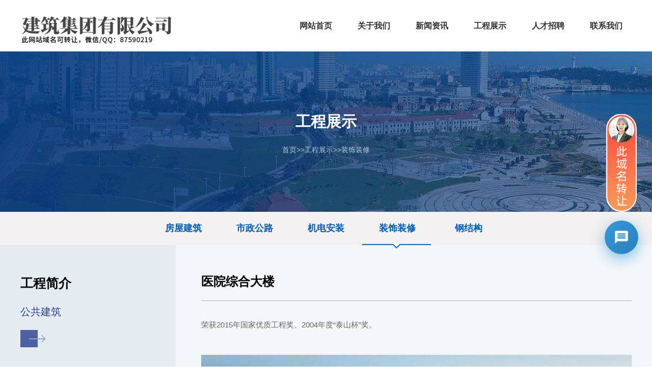

--- FILE ---
content_type: text/html; charset=utf-8
request_url: http://langfang.chibia.com/c4/39.html
body_size: 5279
content:
<!doctype html>
<html class="no-js">
<head>
<meta charset="utf-8">
<meta http-equiv="X-UA-Compatible" content="IE=edge">
<title>医院综合大楼-江西赤壁新型建材有限公司</title>
<meta name="keywords" content="起重设备安装工程,廊坊建筑工程公司,廊坊建筑集团,廊坊市政学校工程,廊坊商用民用住宅,廊坊车间厂房工程,廊坊机电专业,廊坊钢结构专业,廊坊建筑工程">
<meta name="description" content="江西赤壁新型建材有限公司荣获2015年国家优质工程奖、2004年度泰山杯奖。">
<meta name="viewport" content="width=device-width, initial-scale=1" />
<link rel="stylesheet" href="/skin/css/amazeui.min.css">
<link rel="stylesheet" href="/skin/css/app.css">
<link rel="stylesheet" href="/skin/css/index.css">
<link rel="stylesheet" href="/skin/css/layout.css">
<link rel="stylesheet" href="/skin/css/z_tuch.css">
<!--[if (gte IE 9)|!(IE)]><!-->
<script src="/skin/js/jquery.min.js"></script>
<!--<![endif]-->
<script src="/skin/js/amazeui.min.js"></script>
</head>
<body>
<!--[if lte IE 9]>
<p class="browsehappy">你正在使用<strong>过时</strong>的浏览器，Amaze UI 暂不支持。 请 <a
		href="https://browsehappy.com/" target="_blank">升级浏览器</a>
	以获得更好的体验！</p>
<![endif]--> 
<div class="header">
  <div class="box">
    <div class="logo l"> <a href="/"><img src="/static/upload/image/20211219/1639886376382918.png" alt="江西赤壁新型建材有限公司"></a> </div>
    <div class="nav r">
      <div class="mainnav c">
        <ul>
          <li class="c_nav_nav_li1"> <a href="/" style="display: block; height:52px; line-height: 52px">
            <div class="c_nav_nav_li_a c">网站首页</div>
            </a> </li>
          
          <li class="c_nav_nav_li1"> <a href="/about/" style="display: block; height:52px; line-height: 52px">
            <div class="c_nav_nav_li_a c ">关于我们</div>
            </a>
            <div class="c_nav_nav_li_b c">
              <ul>
                
                <li class="c_nav_nav_li2"> <a href="/jianjie/">
                  <div class="c_nav_nav_li2_b c">公司简介<i class="c_nav_nav_li2_b_i">></i></div>
                  </a> </li>
                
                <li class="c_nav_nav_li2"> <a href="/zzjg/">
                  <div class="c_nav_nav_li2_b c">组织架构<i class="c_nav_nav_li2_b_i">></i></div>
                  </a> </li>
                
                <li class="c_nav_nav_li2"> <a href="/qywh/">
                  <div class="c_nav_nav_li2_b c">企业文化<i class="c_nav_nav_li2_b_i">></i></div>
                  </a> </li>
                
                <li class="c_nav_nav_li2"> <a href="/gszz/">
                  <div class="c_nav_nav_li2_b c">公司资质<i class="c_nav_nav_li2_b_i">></i></div>
                  </a> </li>
                
              </ul>
            </div>
          </li>
          
          <li class="c_nav_nav_li1"> <a href="/news/" style="display: block; height:52px; line-height: 52px">
            <div class="c_nav_nav_li_a c ">新闻资讯</div>
            </a>
            <div class="c_nav_nav_li_b c">
              <ul>
                
                <li class="c_nav_nav_li2"> <a href="/hyxw/">
                  <div class="c_nav_nav_li2_b c">行业新闻<i class="c_nav_nav_li2_b_i">></i></div>
                  </a> </li>
                
                <li class="c_nav_nav_li2"> <a href="/gsdt/">
                  <div class="c_nav_nav_li2_b c">公司动态<i class="c_nav_nav_li2_b_i">></i></div>
                  </a> </li>
                
              </ul>
            </div>
          </li>
          
          <li class="c_nav_nav_li1"> <a href="/case/" style="display: block; height:52px; line-height: 52px">
            <div class="c_nav_nav_li_a c ">工程展示</div>
            </a>
            <div class="c_nav_nav_li_b c">
              <ul>
                
                <li class="c_nav_nav_li2"> <a href="/c1/">
                  <div class="c_nav_nav_li2_b c">房屋建筑<i class="c_nav_nav_li2_b_i">></i></div>
                  </a> </li>
                
                <li class="c_nav_nav_li2"> <a href="/c2/">
                  <div class="c_nav_nav_li2_b c">市政公路<i class="c_nav_nav_li2_b_i">></i></div>
                  </a> </li>
                
                <li class="c_nav_nav_li2"> <a href="/c3/">
                  <div class="c_nav_nav_li2_b c">机电安装<i class="c_nav_nav_li2_b_i">></i></div>
                  </a> </li>
                
                <li class="c_nav_nav_li2"> <a href="/c4/">
                  <div class="c_nav_nav_li2_b c">装饰装修<i class="c_nav_nav_li2_b_i">></i></div>
                  </a> </li>
                
                <li class="c_nav_nav_li2"> <a href="/c5/">
                  <div class="c_nav_nav_li2_b c">钢结构<i class="c_nav_nav_li2_b_i">></i></div>
                  </a> </li>
                
              </ul>
            </div>
          </li>
          
          <li class="c_nav_nav_li1"> <a href="/job/" style="display: block; height:52px; line-height: 52px">
            <div class="c_nav_nav_li_a c ">人才招聘</div>
            </a>
            <div class="c_nav_nav_li_b c">
              <ul>
                
              </ul>
            </div>
          </li>
          
          <li class="c_nav_nav_li1"> <a href="/contact/" style="display: block; height:52px; line-height: 52px">
            <div class="c_nav_nav_li_a c ">联系我们</div>
            </a>
            <div class="c_nav_nav_li_b c">
              <ul>
                
              </ul>
            </div>
          </li>
          
        </ul>
      </div>
    </div>
  </div>
</div>
<div id="chbnav_touch" class="c">
  <div class="chbnav_touch_top c">
    <div class="chbnav_touch_top_list c">
      <div class="chbnav_touch_top_list_a chbnav_touch_top_list_c c"></div>
      <div class="chbnav_touch_top_list_a chbnav_touch_top_list_b c"></div>
      <div class="chbnav_touch_top_list_a c"></div>
    </div>
    <a href="/">
    <div class="chbnav_touch_top_logo c"> <img src="/static/upload/image/20211219/1639886376382918.png" alt="江西赤壁新型建材有限公司"> </div>
    </a> </div>
  <div class="chbnav_touch_nav c">
    <div class="chbnav_touch_nav_box c">
      <div class="chbnav_touch_nav_title c">
        <div class="chbnav_touch_navli chbnav_touch_navli1 c"> <a href="/"><span>首页</span></a> <img style="width: 20px;" src="/skin/images/touch_cha.png"> </div>
        
        <div class="chbnav_touch_navli chbnav_touch_navli2 c"> <a href="/about/"><span>关于我们</span></a>
		  
		  <span class="chbnav_touch_navli2_img"><img src="/skin/images/nav_li1jt.png"></span>
          <div class="chbnav_touch_erji c">  <a href="/jianjie/">公司简介</a>  <a href="/zzjg/">组织架构</a>  <a href="/qywh/">企业文化</a>  <a href="/gszz/">公司资质</a>  </div>
		  
        </div>
        
        <div class="chbnav_touch_navli chbnav_touch_navli2 c"> <a href="/news/"><span>新闻资讯</span></a>
		  
		  <span class="chbnav_touch_navli2_img"><img src="/skin/images/nav_li1jt.png"></span>
          <div class="chbnav_touch_erji c">  <a href="/hyxw/">行业新闻</a>  <a href="/gsdt/">公司动态</a>  </div>
		  
        </div>
        
        <div class="chbnav_touch_navli chbnav_touch_navli2 c"> <a href="/case/"><span>工程展示</span></a>
		  
		  <span class="chbnav_touch_navli2_img"><img src="/skin/images/nav_li1jt.png"></span>
          <div class="chbnav_touch_erji c">  <a href="/c1/">房屋建筑</a>  <a href="/c2/">市政公路</a>  <a href="/c3/">机电安装</a>  <a href="/c4/">装饰装修</a>  <a href="/c5/">钢结构</a>  </div>
		  
        </div>
        
        <div class="chbnav_touch_navli chbnav_touch_navli2 c"> <a href="/job/"><span>人才招聘</span></a>
		  
        </div>
        
        <div class="chbnav_touch_navli chbnav_touch_navli2 c"> <a href="/contact/"><span>联系我们</span></a>
		  
        </div>
        
	  </div>
    </div>
  </div>
</div>
<script>
    $(function () {
        $('.chbnav_touch_top_list').click(function () {
            $('.chbnav_touch_nav_box').addClass('chbnav_select');
            $('body').css('position','fixed');
        });
        $('.chbnav_touch_navli1 img').click(function () {
            $('.chbnav_touch_nav_box').removeClass('chbnav_select');
            $('body').css('position','relative');
        });

        $(".chbnav_touch_navli").click(function () {

            $(".chbnav_touch_erji").slideUp();

            if($(".chbnav_touch_erji",this).css("display")=="block"){

            }else{
                $(".chbnav_touch_erji",this).slideDown();
            }
        });
    })
</script> 

<style type="text/css">
    .nav-box{
        position: relative;
    }
    .nav-box .nav-line {
        background: url("/skin/images/cj30.png") no-repeat;
        bottom: -73px;
        left: 0;
        z-index: 9;
        position: absolute;
        width: 137px;
        height: 10px;
    }
</style>

<div class="z_ny_banner wps-show " style="background: url(/static/upload/image/20211218/1639835919568284.jpg) no-repeat center; ">
  <div class="z_ny_banner_bg c">
    <div class="lmmc">工程展示</div>
    <div class="mbxdh"><a href="/">首页</a>>><a href="/case/">工程展示</a>>><a href="/c4/">装饰装修</a></div>
  </div>
</div>
<div class="z_ny_banner wps-no">
<img src="/static/upload/image/20211218/1639835916815082.jpg" width="100%">
</div>

<div class="z_ejdh">
  <div class="box">
    <div class="z_ejdh_main">
      <div class="nav-box">
        <ul>
          
          <li ><a href="/c1/">房屋建筑</a></li>
          
          <li ><a href="/c2/">市政公路</a></li>
          
          <li ><a href="/c3/">机电安装</a></li>
          
          <li class="cur"><a href="/c4/">装饰装修</a></li>
          
          <li ><a href="/c5/">钢结构</a></li>
          
        </ul>
        <div class="nav-line"></div>
      </div>
    </div>
  </div>
</div>
<script type="text/javascript">

    (function ($) {
        $(function () {
            nav();
        });

        function nav() {
            var $liCur = $(".nav-box ul li.cur"),
                curP = $liCur.position().left,
                curW = $liCur.outerWidth(true),
                $slider = $(".nav-line"),
                $targetEle = $(".nav-box ul li a"),
                $navBox = $(".nav-box");
            $slider.stop(true, true).animate({
                "left":curP,
                "width":curW
            });
            $targetEle.mouseenter(function () {
                var $_parent = $(this).parent(),
                    _width = $_parent.outerWidth(true),
                    posL = $_parent.position().left;
                $slider.stop(true, true).animate({
                    "left":posL,
                    "width":_width
                }, "fast");
            });
            $navBox.mouseleave(function (cur, wid) {
                cur = curP;
                wid = curW;
                $slider.stop(true, true).animate({
                    "left":cur,
                    "width":wid
                }, "fast");
            });
        };

    })(jQuery);

</script>
<style>
    .am-slider-default .am-control-nav{
        display:none;
    }
    .am-slider-default .am-direction-nav a{
        width: 46px;
        height: 95px;
        top: 44%;
    }
    .am-slider-default .am-direction-nav a:before{
        display: none;
    }
    .am-slider-default .am-direction-nav .am-prev{
        background: url("/skin/images/leftqh.png") no-repeat center;
    }
    .am-slider-default .am-direction-nav .am-next{
        background: url("/skin/images/rightqh.png") no-repeat center;
    }
</style>
<div class="z_xq_cont">
  <div class="z_xq_cont_top">
    <div class="box">
      <div class="z_xq_cont_top_l l">
        <div class="z_xq_cont_top_lt">工程简介</div>
        <div class="z_xq_cont_top_ls">公共建筑</div>
        <div class="z_xq_cont_top_lc"><img src="/skin/images/xqjt.png"/></div>
        <div class="z_xq_cont_top_lx">
          <div class="jzmssj">89349 <span class="dwi">㎡</span></div>
          <div class="jzmsms">工程建筑面积</div>
        </div>
        <div class="z_xq_cont_top_lx">
          <div class="jzmssj">100.50 <span class="dwi">M</span></div>
          <div class="jzmsms">建筑高度</div>
        </div>
      </div>
      <div class="z_xq_cont_top_r l">
        <div class="z_xq_cont_top_rbt">医院综合大楼</div>
        <div class="z_xq_cont_top_rms" id="maximg">荣获2015年国家优质工程奖、2004年度&ldquo;泰山杯&rdquo;奖。</div>
        <div class="z_xq_cont_top_rqh">
          <div class="am-slider am-slider-default" data-am-flexslider id="demo-slider-0">
            <ul class="am-slides">
              
              <li><img src="/uploads/allimg/200703/1-200F3111S3.jpg"/></li>
              
              <li><img src="/uploads/allimg/200703/1-200F3111R9.jpg"/></li>
              
            </ul>
          </div>
        </div>
      </div>
    </div>
  </div>
  <div class="z_xq_cont_bottom">
    <div class="z_xq_cont_l l"></div>
    <div class="z_xq_cont_r l"></div>
  </div>
</div>
<div class="footer c">
  <div class="footer_top">
    <div class="box">
      <div class="dbdh l">
        <ul>
          
          <li> <a href="/about/">关于我们</a>
            <ul>
              
              <li><a href="/jianjie/">公司简介</a></li>
              
              <li><a href="/zzjg/">组织架构</a></li>
              
              <li><a href="/qywh/">企业文化</a></li>
              
              <li><a href="/gszz/">公司资质</a></li>
              
            </ul>
          </li>
          
          <li> <a href="/news/">新闻资讯</a>
            <ul>
              
              <li><a href="/hyxw/">行业新闻</a></li>
              
              <li><a href="/gsdt/">公司动态</a></li>
              
            </ul>
          </li>
          
          <li> <a href="/case/">工程展示</a>
            <ul>
              
              <li><a href="/c1/">房屋建筑</a></li>
              
              <li><a href="/c2/">市政公路</a></li>
              
              <li><a href="/c3/">机电安装</a></li>
              
              <li><a href="/c4/">装饰装修</a></li>
              
              <li><a href="/c5/">钢结构</a></li>
              
            </ul>
          </li>
          
          <li> <a href="/job/">人才招聘</a>
            <ul>
              
            </ul>
          </li>
          
          <li> <a href="/contact/">联系我们</a>
            <ul>
              
            </ul>
          </li>
          
        </ul>
      </div>
      <div class="rcewm r">
        <div class="ntcb l"> 添加微信好友<br />
           <img src="/static/upload/image/20211219/1639885997791135.png"/></div>
        <div class="ntcb l"> 移动端二维码<br />
         <img src="/core/qrcode.php?string=http%3A%2F%2Flangfang.chibia.com" class="qrcode" alt="二维码">  </div>
      </div>
    </div>
  </div>
  <div class="footer_bottom">
    <div class="box">
      <div class="footer_bottom_l l">Copyright &copy; 2025 江西赤壁新型建材有限公司&nbsp;&nbsp;<a href="https://beian.miit.gov.cn/" target="_blank" rel="nofollow"></a>&nbsp;&nbsp;<a href="/city.html">分公司</a>&nbsp;&nbsp;<a href="/sitemap.txt" target="_blank">TXT地图</a>&nbsp;&nbsp; <a href="/sitemap.xml" target="_blank">XML地图</a> <br>本站为域名停放页面，全部内容为网页演示效果，无任何实际意义！如果侵犯了您的版权，请联系我们将及时更正和删除！87590219@qq.com<p class="link">友情链接：<a target="_blank" href="http://www.pklc.cn" title="PKLC">PKLC</a>|<a target="_blank" href="http://www.fanzhuo.com.cn" title="泛卓网络">泛卓网络</a>|<a target="_blank" href="http://www.argroup.com.cn" title="AR-Group">AR-Group</a>|<a target="_blank" href="http://www.daoma.com.cn" title="道玛智能">道玛智能</a>|<a target="_blank" href="http://www.aelaw.cn" title="AELaw">AELaw</a>|<a target="_blank" href="http://www.zixian.com.cn" title="子贤建材销售">子贤建材销售</a>|<a target="_blank" href="http://www.geoforce.cn" title="Geoforce">Geoforce</a>|<a target="_blank" href="http://www.uggroup.cn" title="UGGroup">UGGroup</a>|<a target="_blank" href="http://www.fontsign.com" title="FontSign">FontSign</a>|<a target="_blank" href="http://www.showworld.cn" title="秀我空间">秀我空间</a>|<a target="_blank" href="http://www.gaoyouya.com.cn" title="高邮鸭">高邮鸭</a>|<a target="_blank" href="http://www.qipr.cn" title="起源知识产权">起源知识产权</a>|<a target="_blank" href="http://www.360top.cn" title="360TOP">360TOP</a>|<a target="_blank" href="http://www.zenidea.cn" title="zenIDEA">zenIDEA</a>|<a target="_blank" href="http://www.cvgi.cn" title="CVGI">CVGI</a>|<a target="_blank" href="http://www.sanyigroup.cn" title="叁益集团">叁益集团</a>|<a target="_blank" href="http://www.mcworld.cn" title="MCWorld">MCWorld</a>|<a target="_blank" href="http://www.shuguyun.com" title="数谷云">数谷云</a>|<a target="_blank" href="http://www.melv.cn" title="MELV">MELV</a>|<a target="_blank" href="http://www.permission.com.cn" title="SSL证书服务">SSL证书服务</a>|<a target="_blank" href="http://www.tigerbang.cn" title="网站升级中">网站升级中</a>|<a target="_blank" href="http://www.1sgroup.com" title="1sgroup">1sgroup</a>|<a target="_blank" href="http://www.tianjie.com.cn" title="天街设计">天街设计</a>|<a target="_blank" href="http://www.biyoude.com" title="必优德商标网">必优德商标网</a>|<a target="_blank" href="http://www.laper.cn" title="LAPER">LAPER</a>|<a target="_blank" href="http://www.waixingmao.com" title="外星猫">外星猫</a>|<a target="_blank" href="http://www.bolindia.com" title="零点化工">零点化工</a>|<a target="_blank" href="http://www.hanshows.cn" title="Hanshows">Hanshows</a>|<a target="_blank" href="http://www.gannanhong.com" title="赣南红">赣南红</a>|<a target="_blank" href="http://www.ganran.cn" title="赣然">赣然</a>|<a target="_blank" href="http://www.qdtop.cn" title="拓普信息科技">拓普信息科技</a>|<a target="_blank" href="http://www.zhanliang.com.cn" title="展亮建设">展亮建设</a>|<a target="_blank" href="http://www.kanyi.com.cn" title="看艺花卉网">看艺花卉网</a>|<a target="_blank" href="http://www.luanshisanguo.cn" title="乱世三国">乱世三国</a>|<a target="_blank" href="http://www.bangchun.cn" title="邦春农业">邦春农业</a> </p></div>
    </div>
  </div>
</div>
<!-- 右侧悬浮客服组件 --> <div class="floating-cs-container"> <div class="floating-cs-avatar"> <a href="http://www.gouzhuo.com.cn/kefu.html" target="_blank"><img src="https://cdn24.gouzhuo.com/01/cs-avatar-orange.png" alt="在线沟通"></a> </div> <div class="floating-cs-button"> <svg viewBox="0 0 24 24"> <path d="M20 2H4c-1.1 0-1.99.9-1.99 2L2 22l4-4h14c1.1 0 2-.9 2-2V4c0-1.1-.9-2-2-2zm-2 12H6v-2h12v2zm0-3H6V9h12v2zm0-3H6V6h12v2z"></path> </svg> </div> <div class="floating-cs-box"> <div class="cs-title">此域名可出售</div> <p class="cs-message">This domain is for sale. Contact us directly.</p> <p><img src="https://cdn24.gouzhuo.com/01/1634640797764460.png" alt="微信客服"></p> <a href="https://work.weixin.qq.com/kfid/kfc07cd0ace291cee62" target="_blank" class="cs-link"> <span>微信/QQ：87590219</span> </a> <a href="http://www.gouzhuo.com.cn/kefu.html" target="_blank" class="cs-link"> <span>电话：+86.18170470219</span> </a> <a href="mailto:87590219@qq.com" target="_blank" class="cs-link"> <span>邮箱：87590219@qq.com</span> </a> </div> </div> <link rel="stylesheet" href="https://cdn24.gouzhuo.com/01/floating.css">
</body>
</html>


--- FILE ---
content_type: text/css
request_url: http://langfang.chibia.com/skin/css/app.css
body_size: 387
content:
* {
	margin: 0;
	padding: 0;
	list-style: none;
	text-decoration: none;
}
.clearfix, .c {
	zoom: 1;
	clear: both;
}
.clearfix:after, .clearfix:before, .c:after, .c:before {
	display: table;
	content: "";
}
.clearfix:after, .c:after {
	clear: both;
}
/* Write your styles */
.l {
	float: left;
}
.r {
	float: right;
}
.box {
	width: 1200px;
	margin: 0 auto;
}


--- FILE ---
content_type: text/css
request_url: http://langfang.chibia.com/skin/css/layout.css
body_size: 6847
content:

.header {
	height: 101px;
	width: 100%;
	background: #fff;
}
.nav {
	height: 100px;
}
.nav .xgjtop {
	height: 48px;
	line-height: 48px;
	width: 158px;
	float: right;
}
.nav .xgjtop span {
	color: #656565;
	font-size: 14px;
	padding-left: 10px;
}
.nav .xgjtop a {
	padding-left: 10px;
}
.nav .mainnav {
	position: relative;
	height: 52px;
	margin-top:25px;
}
.z_ny_banner {
	width: 100%;
	height: 315px;
	overflow: hidden;
}
.z_ny_banner .lmmc {
	text-align: center;
	color: #fff;
	font-size: 30px;
	font-weight: bold;
	margin-top: 114px;
}
.z_ny_banner .mbxdh {
	font-size: 14px;
	color: #fff;
	text-align: center;
	opacity: .7;
	margin-top: 20px;
}
.z_ny_banner .mbxdh a {
	color: #fff;
}
.z_ejdh {
	height: 65px;
	background: #F3F1F1;
	width: 100%;
	text-align: center;
}
.z_ejdh_main {
	position: relative;
	display: inline-block;
}
.z_ejdh .z_ejdh_main ul li {
	float: left;
}
.z_ejdh .z_ejdh_main ul li a {
	display: block;
	height: 65px;
	width: 140px;
	text-align: center;
	line-height: 65px;
	font-size: 18px;
	color: #005eb8;
	font-weight: bold;
}
.z_cplist ul li {
	width: 383px;
	height: 306px;
	border-bottom: 1px solid #D9D9D9;
	margin-right: 25px;
	margin-bottom: 32px;
	float: left;
}
.z_cplist ul li a .cptp {
	width: 385px;
	height: 235px;
	overflow: hidden;
	display: block;
}
.z_cplist ul li a .cptp img {
	width: 100%;
	transform: scale(1);
	-webkit-transform: scale(1);
	-o-transform: scale(1);
	-moz-transform: scale(1);
	transition: all .3s;
	-moz-transition: all .3s;
	-webkit-transition: all .3s;
	-o-transition: all .3s;
}
.z_cplist ul li a:hover .cptp img {
	transform: scale(1.1);
	-webkit-transform: scale(1.1);
	-o-transform: scale(1.1);
	-moz-transform: scale(1.1);
}
.z_cplist ul li a:hover .cpbt {
	padding: 0 10px;
	color: #005eb8;
}
.z_cplist ul li a .cpbt {
	display: block;
	height: 71px;
	line-height: 71px;
	transition: all .3s;
	-moz-transition: all .3s;
	-webkit-transition: all .3s;
	-o-transition: all .3s;
}
.z_cplist ul li a .cpbt b {
	font-size: 16px;
	color: #000;
	transition: all .3s;
	-moz-transition: all .3s;
	-webkit-transition: all .3s;
	-o-transition: all .3s;
}
.z_cplist ul li a .cpbt i {
	font-size: 16px;
	color: #000;
	font-family: 宋体;
	font-style: normal;
	transition: all .3s;
	-moz-transition: all .3s;
	-webkit-transition: all .3s;
	-o-transition: all .3s;
}
.z_cplist ul li a:hover .cpbt b {
	color: #005eb8;
}
.z_cplist ul li a:hover .cpbt i {
	color: #005eb8;
}
.z_ny_cont {
	padding: 60px 0;
}
.footer_top {
	height: 253px;
	width: 100%;
	background: #f8f8f8;
}
.footer_top .dbdh {
	width: 730px;
	height: 253px;
	padding-top: 55px;
}
.footer_top .dbdh ul li {
	float: left;
	margin-right: 90px;
}
.footer_top .dbdh ul li a {
	font-size: 14px;
	color: #333333;
	font-weight: bold;
}
.footer_top .dbdh ul li ul li {
	float: none;
	margin-right: 0;
	line-height: 22px;
}
.footer_top .dbdh ul li ul li a {
	font-size: 13px;
	color: #666666;
	font-weight: normal;
	transition: all .5s;
	-moz-transition: all .5s;
	-webkit-transition: all .5s;
	-o-transition: all .5s;
}
.footer_top .dbdh ul li ul li a:hover {
	color: #1A499B;
}
.footer_top .rcewm {
	width: 470px;
	height: 253px;
	background: url("../images/dblogo.jpg") no-repeat;
	padding: 55px 0 0 162px;
}
.footer_top .rcewm .ntcb {
	margin: 0 20px;
	font-size: 14px;
	color: #333333;
	font-weight: bold;
}
.footer_top .rcewm .ntcb img {
	margin-top: 10px;
}
.footer_bottom {
	height: 70px;
	width: 100%;
	background: #ECECEC;
}
.footer_bottom_l {
	height: 70px;
	line-height: 70px;
	font-size: 13px;
	color: #787878;
}
.footer_bottom_l a {
	color: #787878;
}
.footer_bottom_l .link {
	margin-top: -15px;
    font-size: 12px;
	line-height: 20px;
    color: #b4b4b4;
}

.footer_bottom_l .link a {
    padding: 0 2px;
    color: #b4b4b4;
}
.footer_bottom_r a {
	height: 70px;
	line-height: 70px;
	font-size: 13px;
	color: #787878;
}
.z_xq_cont_l {
	width: 50%;
	min-height: 765px;
	background: #E4EBF1;
}
.z_xq_cont_r {
	width: 50%;
	min-height: 765px;
	background: #F4F7F9;
}
.z_xq_cont {
	position: relative;
	width: 100%;
}
.z_xq_cont .z_xq_cont_top {
	position: absolute;
	z-index: 2;
	width: 100%;
}
.z_xq_cont_top_l {
	width: 305px;
	min-height: 765px;
	background: #E4EBF1;
}
.z_xq_cont_top_r {
	width: 895px;
	min-height: 765px;
	background: #F4F7F9;
	padding-left: 50px;
	padding-top: 53px;
}
.z_xq_cont_top_lt {
	font-size: 25px;
	color: #000000;
	margin-top: 55px;
	font-weight: bold;
}
.z_xq_cont_top_ls {
	font-size: 20px;
	color: #263d8f;
	margin: 20px 0;
}
.z_xq_cont_top_lc {
	overflow: hidden;
}
.z_xq_cont_top_lx {
	height: 88px;
	border-left: 1px solid #CCCCCC;
	padding-left: 10px;
	margin-top: 50px;
}
.z_xq_cont_top_lx .jzmssj {
	font-size: 46px;
	color: #263d8f;
	font-weight: 100;
	line-height: 52px;
}
.z_xq_cont_top_lx .jzmssj .dwi {
	font-size: 14px;
	color: #666666;
}
.z_xq_cont_top_rbt {
	font-size: 24px;
	color: #000;
	font-weight: bold;
	border-bottom: 1px solid #AAACAE;
	padding-bottom: 18px;
}
.z_xq_cont_top_rms {
	font-size: 15px;
	color: #666;
	margin-top: 35px;
}
.z_xq_cont_top_rqh {
	margin-top: 47px;
}
.z_news_banner {
	width: 100%;
	height: 533px;
}
.jgllw {
	font-size: 30px;
	color: #fff;
	font-weight: bold;
	margin-top: 47px;
}
.jgllwtab {
	width: 1200px;
	height: 318px;
	background: #fff;
	margin-top: 30px;
}
.gsdtlt {
	width: 510px;
	height: 100%;
	overflow: hidden;
}
.gsdtrnbt {
	font-size: 20px;
	color: #000;
	font-weight: bold;
	width: 400px;
}
.gsdtrn {
	padding: 39px 42px;
	width: 690px;
	height: 100%;
	position: relative;
}
.gsdtrnxt {
	width: 35px;
	height: 2px;
	background: #df1f00;
	margin: 20px 0;
}
.gsdtrnnr {
	font-size: 14px;
	color: #666666;
}
.gsdtrnck {
	height: 47px;
	display: inline-block;
	border: 1px solid #CCCCCC;
	margin-top: 43px;
}
.gsdtrnck a {
	display: block;
	color: #858585;
	font-size: 14px;
	padding: 0 15px;
	width: 162px;
	height: 47px;
	line-height: 47px;
	background: url("../images/xxdjt.png") no-repeat 90% 50%;
	transition: all .3s;
	-moz-transition: all .3s;
	-webkit-transition: all .3s;
	-o-transition: all .3s;
}
.gsdtrnck a:hover {
	width: 170px;
	color: #fff;
	background: url(../images/xxdjt2.png) no-repeat 90% 50% #2449A4;
}
.gsdtrnrq {
	width: 76px;
	height: 92px;
	background: url("../images/xwjb.jpg") no-repeat center;
	position: absolute;
	z-index: 3;
	top: -1px;
	right: 58px;
}
.gsdtrnrqd {
	color: #fff;
	font-weight: bold;
	font-size: 35px;
	width: 76px;
	line-height: 45px;
	text-align: center;
}
.gsdtrnrqs {
	width: 76px;
	text-align: center;
	font-weight: bold;
	font-size: 14px;
	color: #fff;
}
.newsca {
	background: #F9F9F9;
	padding: 45px 0;
}
.newscabtr {
	width: 162px;
	height: 47px;
	border: 1px solid #CCCCCC;
}
.newscabtr a {
	display: block;
	color: #858585;
	font-size: 14px;
	padding: 0 15px;
	width: 162px;
	height: 47px;
	line-height: 47px;
	background: url("../images/xxdjt.png") no-repeat 90% 50%;
	transition: all .3s;
	-moz-transition: all .3s;
	-webkit-transition: all .3s;
	-o-transition: all .3s;
}
.newscabtr a:hover {
	color: #fff;
	background: url(../images/xxdjt2.png) no-repeat 90% 50% #2449A4;
}
.newscabtl {
	font-size: 30px;
	color: #000;
	font-weight: bold;
	height: 47px;
	line-height: 47px;
}
.newscanr {
	margin-top: 45px;
}
.newscanr ul li {
	width: 100%;
	height: 166px;
	margin-bottom: 20px;
}
.newscanr ul li a {
	width: 100%;
	height: 166px;
	background: #FFFFFF;
	padding: 13px 20px;
	display: block;
	transition: all .3s;
	-moz-transition: all .3s;
	-webkit-transition: all .3s;
	-o-transition: all .3s;
}
.newscanr ul li a:hover .newscanrnbt {
	color: #2449A4;
}
.newscanr ul li a:hover {
	background: #F9F9F9;
}
.newscanr ul li a:hover .newscanrt img {
	transform: scale(1.1);
	-webkit-transform: scale(1.1);
	-o-transform: scale(1.1);
	-moz-transform: scale(1.1);
}
.newscanrt {
	height: 138px;
	width: 236px;
	overflow: hidden;
}
.newscanrt img {
	width: 100%;
	transform: scale(1);
	-webkit-transform: scale(1);
	-o-transform: scale(1);
	-moz-transform: scale(1);
	transition: all .3s;
	-moz-transition: all .3s;
	-webkit-transition: all .3s;
	-o-transition: all .3s;
}
.newscanrn {
	width: 825px;
	height: 138px;
	margin-left: 35px;
}
.newscanrnbt {
	font-size: 18px;
	color: #000;
	font-weight: bold;
	margin-top: 15px;
	transition: all .3s;
	-moz-transition: all .3s;
	-webkit-transition: all .3s;
	-o-transition: all .3s;
}
.newscanrnxt {
	font-size: 14px;
	color: #ababab;
}
.newscanrnnr {
	font-size: 14px;
	color: #666666;
	margin-top: 10px;
}
.newscb {
	padding: 45px 0;
}
.newscbnr ul li {
	width: 385px;
	height: 269px;
	border: 1px solid #CCCCCC;
	margin-right: 22px;
	float: left;
	transition: all .3s;
	-moz-transition: all .3s;
	-webkit-transition: all .3s;
	-o-transition: all .3s;
}
.newscbnr ul li:hover {
	border: 1px solid #2449A4;
}
.newscbnr ul li:hover .newscbnrbt {
	color: #2449A4;
}
.newscbnr ul li a {
	width: 385px;
	height: 269px;
	display: block;
	padding: 46px 25px 0 25px;
}
.newscbnr ul li a span {
	display: block;
}
.newscbnrmd {
	width: 40px;
	height: 40px;
	text-align: center;
	line-height: 40px;
	border: 1px solid #ADADAD;
	font-size: 22px;
	color: #ADADAD;
	font-family: 宋体;
	float: right;
	transition: all .3s;
	-moz-transition: all .3s;
	-webkit-transition: all .3s;
	-o-transition: all .3s;
}
.newscbnrbt {
	font-size: 18px;
	color: #333333;
	font-weight: bold;
	transition: all .3s;
	-moz-transition: all .3s;
	-webkit-transition: all .3s;
	-o-transition: all .3s;
}
.newscbnr ul li:hover .newscbnrmd {
	width: 60px;
	color: #fff;
	background: #2449A4;
	border: 1px solid #2449A4;
}
.newscbnrnr {
	font-size: 14px;
	color: #666;
	margin-top: 20px;
}
.newscbnrrq {
	font-size: 14px;
	color: #ababab;
	margin-top: 20px;
}
.newscbnr {
	margin-top: 30px;
}
.newshowbox {
	width: 835px;
	padding: 0px 0 30px 0;
	float: left;
}
.newshowbox_r {
	width: 306px;
	float: right;
	margin: 0 0 50px 0;
}
.newshow_name {
	font-size: 28px;
	color: #333333;
	font-weight: bold;
	line-height: 48px;
}
.newshow_zx div {
	float: left;
	font-size: 14px;
	color: #999999;
}
.newshow_ctrl a {
	color: #999999;
	font-weight: 600;
	margin-right: 10px;
	-webkit-transition: all 0.5s;
	-moz-transition: all 0.5s;
	-ms-transition: all 0.5s;
	-o-transition: all 0.5s;
	transition: all 0.5s;
}
.newshow_ctrl a:hover {
	color: #333;
}
.newshow_follow {
	margin-right: 20px;
}
.newshow_fx .bdsharebuttonbox a {
	margin: 0 6px 0 0;
}
.newshow_fx {
	margin-left: 30px;
}
.newshow_zx {
	margin-top: 20px;
}
.newshow_title {
	padding-bottom: 16px;
}
.newshow_zx .newshow_back {
	float: right;
}
.newshow_back a {
	color: #999999;
	-webkit-transition: all 0.5s;
	-moz-transition: all 0.5s;
	-ms-transition: all 0.5s;
	-o-transition: all 0.5s;
	transition: all 0.5s;
}
.newshow_back a:hover {
	color: #333333;
}
.newshow_cont {
	font-size: 16px;
	color: #666666;
	line-height: 30px;
	margin-top: 24px;
}
.newshow_cont p {
	margin-bottom: 20px;
	text-indent: 2em;
}
.newshow_cont p img {
	margin-left: -2em;
}
.newshow_cont h3 {
	font-weight: bold;
	font-size: 16px;
	margin-bottom: 15px;
	color: #333;
}
.newshow_cont h4 {
	font-weight: bold;
	font-size: 14px;
	margin-bottom: 15px;
	color: #333;
}
/**/
.newshow_aboutsearch {
	font-size: 14px;
	color: #333;
	font-weight: bold;
}
.newshow_aboutsearch a {
	color: #333333;
	-webkit-transition: all 0.5s;
	-moz-transition: all 0.5s;
	-ms-transition: all 0.5s;
	-o-transition: all 0.5s;
	transition: all 0.5s;
}
.newshow_aboutsearch a:hover {
	color: #666666;
}
.newshow_pjs {
	float: left;
	margin-top: 20px;
	font-size: 14px;
	color: #333333;
	line-height: 28px;
}
.newshow_p a {
	color: #333333;
	padding-bottom: 2px;
	border-bottom: 1px solid #666666;
}
.newshow_p {
	float: left;
}
.newshow_pjs_fx {
	float: right;
}
.newshow_bottom {
	margin-top: 14px;
}
.newshow_back {
	float: right;
	font-size: 14px;
	margin-top: 25px;
}
.newshowbox_r_b {
	padding: 0 20px;
	margin-top: 32px;
	width: 306px;
	/*height: 343px;*/
	padding-bottom: 25px;
	border: 7px solid #F3F3F3;
}
.show_prev_title {
	font-size: 20px;
	color: #555555;
	font-weight: 600;
	margin-top: 30px;
}
.show_prev_time {
	font-size: 12px;
	color: #555555;
	margin-top: 5px;
}
.show_prev_name {
	font-size: 16px;
	color: #555555;
	line-height: 30px;
}
.newshowbox_r_b_prev {
	border-bottom: 1px solid #ECECEC;
	padding-bottom: 26px;
}
.show_chanpin_touch {
	display: none;
}
.prenextpage_touch {
	display: none;
}
.z_ny_banner_bg {
	width: 100%;
	height: 315px;
	background: url("../images/ddddt.png");
}
.about_nra {
	width: 100%;
	height: 405px;
	background: url("../images/aboutlbg.jpg") no-repeat center top;
}
.about_nra_bt {
	font-size: 30px;
	color: #000;
	font-weight: bold;
	margin-top: 30px;
}
.about_nra_nr {
	margin-top: 20px;
	min-height: 275px;
}
.about_nra_nr h3 {
	font-size: 18px;
}
.about_nra_nr .am-slider-default {
	height: 275px;
}
.about_nra_nr .am-slider-default .am-viewport {
	height: 275px;
}
.about_nra_nr .am-slider-default .am-viewport .am-gallery {
	height: 275px;
}
.about_nra_nr p {
	font-size: 15px;
	color: #666666;
}
.about_nra_sg {
	width: 100%;
	text-align: center;
	margin-top: 52px;
}
.about_nra_sg_box {
	display: inline-block;
	overflow: hidden;
}
.about_nra_sg_boxa {
	margin-right: 72px;
}
.about_nra_sg_boxart {
	font-size: 28px;
	color: #000;
	font-weight: bold;
	line-height: 22px;
}
.about_nra_sg_boxart span {
	font-size: 15px;
	color: #333333;
}
.about_nra_sg_boxarb {
	font-size: 15px;
	color: #333;
	text-align: left;
}
.about_nra_sg_boxal {
	height: 51px;
	line-height: 43px;
}
.about_nra_sg_boxar {
	padding-left: 10px;
}
.about_nrbl {
	width: 50%;
	height: 288px;
	position: relative;
	overflow: hidden;
}
.about_nrbl .about_nrblt {
	position: absolute;
	z-index: 3;
	padding: 105px 85px;
	width: 100%;
}
.about_nrbl .about_nrbls {
	width: 100%;
	height: 288px;
	position: absolute;
	z-index: 2;
	background: url("../images/ddddt.png") rgba(10,68,141,.8);
}
.about_nrbl .about_nrblss {
	width: 100%;
	height: 288px;
	position: absolute;
	z-index: 2;
	background: url("../images/ddddt.png") rgba(170,170,170,.8);
}
.about_nrbltlt {
	font-size: 30px;
	color: #fff;
	font-weight: bold;
	padding-left: 50px;
	background: url("../images/zzjg.png") no-repeat center left;
}
.about_nrbltlts {
	font-size: 30px;
	color: #fff;
	font-weight: bold;
	padding-left: 50px;
	background: url("../images/whcm.png") no-repeat center left;
}
.about_nrbltlb {
	font-size: 14px;
	color: #ffff;
}
.about_nrbltr {
	width: 162px;
	height: 40px;
	border-radius: 50px;
	border: 1px solid #fff;
	color: #fff;
	line-height: 40px;
	font-size: 14px;
	padding: 0 25px;
	text-align: left;
	margin-top: 20px;
	transition: all .5s;
	-moz-transition: all .5s;
	-webkit-transition: all .5s;
	-o-transition: all .5s;
}
.about_nrblc img {
	transform: scale(1);
	-webkit-transform: scale(1);
	-o-transform: scale(1);
	-moz-transform: scale(1);
	transition: all .5s;
	-moz-transition: all .5s;
	-webkit-transition: all .5s;
	-o-transition: all .5s;
}
.about_nrbl:hover img {
	transform: scale(1.1);
	-webkit-transform: scale(1.1);
	-o-transform: scale(1.1);
	-moz-transform: scale(1.1);
}
.about_nrbltr:hover {
	width: 170px;
	background: #1A499B;
	color: #fff !important;
}
.about_nrbltr:hover span {
	color: #fff;
}
.about_nrbltr span {
	font-family: 宋体;
	font-size: 16px;
	margin-left: 40px;
}
.about_nrc {
	margin-top: 50px;
	overflow: hidden;
}
.rongyzz {
	padding: 40px 0;
}
.rongyzz .am-gallery li {
	float: left;
	margin-right: 10px;
	margin-bottom: 10px;
}
.bannersy {
	width: 100%;
	height: 535px;
}
.bannersy .am-slider-default {
	height: 535px;
}
.bannersy ul.am-slides li {
	width: 100%;
	height: 535px;
}
.bannersy .am-slider-default .am-control-nav {
	bottom: 31px;
}
.bannersy .am-slider-default .am-control-nav li a {
	width: 15px;
	height: 15px;
	background: #fff;
	transition: all .5s;
	-moz-transition: all .5s;
	-webkit-transition: all .5s;
	-o-transition: all .5s;
}
.bannersy .am-slider-default .am-control-nav li a.am-active {
	width: 57px;
	background: #e60012;
}
.z_bannersy {
	width: 100%;
	height: 535px;
}
.z_bannersy .am-slider-default {
	height: 535px;
}
.z_bannersy ul.am-slides li {
	width: 100%;
	height: 535px;
}
.z_bannersy .am-slider-default .am-control-nav {
	bottom: 31px;
}
.z_bannersy .am-slider-default .am-control-nav li a {
	width: 15px;
	height: 15px;
	background: #fff;
	transition: all .5s;
	-moz-transition: all .5s;
	-webkit-transition: all .5s;
	-o-transition: all .5s;
}
.z_bannersy .am-slider-default .am-control-nav li a.am-active {
	width: 57px;
	background: #e60012;
}
.contsyabt {
	font-size: 28px;
	font-weight: bold;
	color: #000;
	margin-bottom: 25px;
}
.contsyabtt {
	font-size: 28px;
	font-weight: bold;
	color: #000;
	margin-bottom: 26px;
}
.contsyabt span {
	font-size: 15px;
	color: #7f7f7f;
	font-weight: normal;
	margin-left: 10px;
}
.contsyabtt span {
	font-size: 15px;
	color: #7f7f7f;
	font-weight: normal;
	margin-left: 10px;
}
.contsya {
	margin-top: 25px;
}
.contsyanr {
	position: relative;
}
.contsyanrt {
	height: 80px;
	width: 100%;
	background: url("../images/xwsybg.jpg")no-repeat center bottom;
}
.contsyanrtl {
	width: 1080px;
	height: 80px;
}
.contsyanrtr {
	width: 100px;
	height: 80px;
}
.contsyanrtlt {
	font-size: 24px;
	color: #003f91;
	font-weight: bold;
}
.contsyanrtlb {
	font-size: 16px;
	color: #666;
}
.contsyanrtr a {
	display: block;
	line-height: 67px;
	font-size: 18px;
	color: #003f91;
	transition: all .5s;
	-moz-transition: all .5s;
	-webkit-transition: all .5s;
	-o-transition: all .5s;
}
.contsyanrtr a:hover {
	color: #DF1F00;
}
.contsyanrb {
	margin-top: 35px;
	height: 315px;
	width: 100%;
}
.contsyanrbl {
	width: 472px;
	height: 324px;
	overflow: hidden;
	position: relative;
}
.contsyanrbl ul li a:hover img {
	transform: scale(1.1);
	-webkit-transform: scale(1.1);
	-o-transform: scale(1.1);
	-moz-transform: scale(1.1);
	filter: brightness(1);
}
.am-slider .am-slides img {
	filter: brightness(0.9);
	transform: scale(1);
	-webkit-transform: scale(1);
	-o-transform: scale(1);
	-moz-transform: scale(1);
	transition: all .5s;
	-moz-transition: all .5s;
	-webkit-transition: all .5s;
	-o-transition: all .5s;
}
.contsyanrblt {
	position: absolute;
	z-index: 3;
	width: 70px;
	height: 60px;
	left: 7px;
	top: 7px;
	background: #DF1F00;
	color: #fff;
	font-size: 28px;
	text-align: center;
	padding-top: 10px;
	line-height: 22px;
}
.contsyanrblt span {
	font-size: 13px;
	display: block;
}
.contsyanrbls {
	position: absolute;
	z-index: 2;
	background: url("../images/syxwds.png") no-repeat center;
	width: 100%;
	height: 76px;
	bottom: 0;
	font-size: 16px;
	color: #fff;
}
.contsyanrblss {
	width: 310px;
	margin-top: 15px;
	padding-left: 20px;
	height: 50px;
}
.contsyanrbl .am-slider-default .am-control-nav {
	bottom: 27px;
	width: auto;
	right: 10px;
}
.contsyanrbl .am-slider-default .am-control-nav li a {
	width: 10px;
	height: 10px;
	background-color: #fff;
	transition: all .5s;
	-moz-transition: all .5s;
	-webkit-transition: all .5s;
	-o-transition: all .5s;
}
.contsyanrbl .am-slider-default .am-control-nav li a.am-active {
	width: 30px;
	background-color: #E60012;
}
.contsyanrbl .am-slider-default .am-control-nav li {
	margin: 0 3px;
}
.contsyanrbr {
	width: 685px;
	height: 314px;
}
.contsyanrbr ul li {
	width: 100%;
	padding-left: 19px;
	background: url("../images/xhd.jpg") no-repeat center left;
	display: block;
	overflow: hidden;
	margin-bottom: 12px;
}
.contsyanrbr ul li a {
	display: block;
}
.contsyanrbr ul li a .contsyanrb2 {
	font-size: 15px;
	color: #333333;
	transition: all .5s;
	-moz-transition: all .5s;
	-webkit-transition: all .5s;
	-o-transition: all .5s;
}
.contsyanrbr ul li a .contsyanrb3 {
	font-size: 15px;
	color: #999999;
}
.contsyanrblx ul li {
	width: 100%;
	padding-left: 19px;
	background: url("../images/xhd.jpg") no-repeat center left;
	display: block;
	overflow: hidden;
	margin-bottom: 12px;
}
.contsyanrblx ul li a .contsyanrb2 {
	font-size: 15px;
	color: #333333;
	transition: all .5s;
	-moz-transition: all .5s;
	-webkit-transition: all .5s;
	-o-transition: all .5s;
}
.contsyanrb ul li a:hover .contsyanrb2 {
	color: #1A499B;
	padding-left: 10px;
}
.contsyanrblx ul li a .contsyanrb3 {
	font-size: 15px;
	color: #999999;
}
.contsyb {
	width: 100%;
	height: 650px;
	margin-top: 25px;
	background: url("../images/bhgcbg.jpg") no-repeat center;
	padding-top: 35px;
}
.contsya .am-nav-tabs {
	border: none;
	position: absolute;
	top: -60px;
	right: 0;
}
.contsya .am-nav-tabs>li {
	margin-left: 4px;
}
.contsya .am-nav-tabs>li>a {
	width: 150px;
	height: 50px;
	background: #F7F7F7;
	border: none;
	margin: 0;
	padding: 0;
	text-align: center;
	line-height: 50px;
	font-size: 16px;
	color: #333333;
	font-weight: bold;
	transition: all .5s;
	-moz-transition: all .5s;
	-webkit-transition: all .5s;
	-o-transition: all .5s;
	position: relative;
}
.contsya .am-nav-tabs>li>a:hover {
	background: #EAEAEA;
}
.contsya .am-nav-tabs>li.am-active>a, .contsya .am-nav-tabs>li.am-active>a:focus {
	background: #1A499B;
	color: #fff;
	border: none;
}
.contsya .am-direction-nav {
	display: none;
}
.contsyb .am-nav-tabs {
	width: 188px;
	height: 439px;
	float: left;
}
.contsybnr {
	width: 100%;
	height: 439px;
}
.contsyb .am-tabs-bd {
	float: left;
	width: 1012px;
	height: 439px;
}
.contsybnr .am-tabs .am-nav-tabs li {
	width: 100%;
	height: 87px;
	margin-bottom: 1px;
}
.contsybnr .am-nav-tabs>li>a {
	background: #E7E7E7;
	height: 100%;
	text-align: center;
	line-height: 87px;
	color: #333333;
	font-weight: bold;
	font-size: 18px;
	margin: 0;
	transition: all .5s;
	-moz-transition: all .5s;
	-webkit-transition: all .5s;
	-o-transition: all .5s;
	padding: 0 30px;
	border: none;
}
.contsybnr .am-nav-tabs>li>a:hover {
	background: #D8D8D8;
}
.contsybnr .am-nav-tabs>li.am-active>a, .contsybnr .am-nav-tabs>li.am-active>a:focus {
	background: #3071B7;
	color: #fff;
	border: none;
}
.contsybnr .am-tabs-bd .am-tab-panel {
	padding: 0;
}
.contsybnr .am-nav-tabs {
	border: none;
}
.contsybnrbll {
	width: 705px;
	height: 439px;
	float: left;
	overflow: hidden;
}
.contsybnrbll img {
	transform: scale(1);
	-webkit-transform: scale(1);
	-o-transform: scale(1);
	-moz-transform: scale(1);
	transition: all .5s;
	-moz-transition: all .5s;
	-webkit-transition: all .5s;
	-o-transition: all .5s;
	filter: brightness(0.9);
}
.contsybnrbll:hover img {
	transform: scale(1.1);
	-webkit-transform: scale(1.1);
	-o-transform: scale(1.1);
	-moz-transform: scale(1.1);
	filter: brightness(1);
}
.contsybnrblr {
	float: left;
	width: 307px;
	height: 439px;
	padding: 59px 32px 0 32px;
}
.contsybnrblrmo {
	width: 124px;
	height: 42px;
}
.contsybnrblrmo a {
	width: 124px;
	height: 42px;
	display: block;
	background: #F2F2F2;
	transition: all .5s;
	-moz-transition: all .5s;
	-webkit-transition: all .5s;
	-o-transition: all .5s;
	font-size: 13px;
	color: #666;
	text-align: center;
	line-height: 42px;
}
.contsybnrblrmo a:hover {
	background: #1A499B;
	color: #fff;
	width: 140px;
}
.contsybnrblrmo a span {
	font-family: 宋体;
	margin-left: 10px;
	font-size: 16px;
}
.contsybnrblrbt {
	font-size: 20px;
	font-weight: bold;
	color: #3071b7;
}
.contsybnrblrnr {
	font-size: 15px;
	color: #666666;
	margin-top: 20px;
}
.contsybnrblrmo {
	margin-top: 20px;
}
.contsybnr .am-slider-default .am-direction-nav a:before {
	display: none;
}
.contsybnr .am-slider-default .am-direction-nav a {
	width: 44px;
	height: 41px;
}
.contsybnr .am-slider-default .am-direction-nav .am-next {
	background: url("../images/newsr.jpg") no-repeat center;
	right: 39px;
}
.contsybnr .am-slider-default .am-direction-nav .am-prev {
	background: url("../images/newsl.jpg") no-repeat center;
}
.contsybnr .am-slider-default .am-direction-nav a {
	top: 87%;
}
.contsybnr .am-slider-default .am-direction-nav .am-prev {
	left: auto;
	right: 88px;
}
.xxdywtb {
	position: absolute;
	left: 30px;
	opacity: 0;
	transition: all .5s;
	-moz-transition: all .5s;
	-webkit-transition: all .5s;
	-o-transition: all .5s;
}
.contsybnr .am-nav-tabs>li.am-active>a .xxdywtb, .contsybnr .am-nav-tabs>li.am-active>a:focus .xxdywtb {
	opacity: 1;
}
.contsybnr .am-nav-tabs>li.am-active>a .xxdywtb2, .contsybnr .am-nav-tabs>li.am-active>a:focus .xxdywtb2 {
	opacity: 0;
}
.xxdywtb2 {
	opacity: 1;
}
.xxdywtb3 {
	text-align: left;
	width: 72px;
}
.contsyca {
	float: left;
	width: 25%;
	height: 160px;
}
.contsyc {
	padding: 25px 0;
	background: #fff;
}
.contsycar {
	width: 200px;
	padding-left: 8px;
}
.contsycarbt {
	font-size: 18px;
	color: #333;
	font-weight: bold;
	height: 60px;
	line-height: 60px;
}
.contsycarnr {
	font-size: 14px;
	color: #666;
}
.contsycarns {
	font-size: 15px;
	color: #3071B7;
	display: block;
	margin-top: 13px;
	transition: all .5s;
	-moz-transition: all .5s;
	-webkit-transition: all .5s;
	-o-transition: all .5s;
}
.contsycarns:hover {
	color: #DF1F00;
}
.bannersy .am-direction-nav {
	display: none;
}
.renli_main_box_ul {
	margin-top: 35px;
}
.renli_main_box_ul_li_jianjie {
	height: 90px;
	line-height: 90px;
	background-color: #fafafa;
	-webkit-transition: all 0.4s;
	-moz-transition: all 0.4s;
	-ms-transition: all 0.4s;
	-o-transition: all 0.4s;
	transition: all 0.4s;
}
.renli_main_box_ul_li_jianjie .renli_main_box_ul_li_name {
	font-size: 18px;
	color: #333333;
	margin-left: 46px;
	width: 275px;
	-webkit-transition: all 0.4s;
	-moz-transition: all 0.4s;
	-ms-transition: all 0.4s;
	-o-transition: all 0.4s;
	transition: all 0.4s;
}
.renli_main_box_ul_list {
	margin-top: 45px;
}
.renli_main_box_ul_list li {
	margin-bottom: 25px;
	position: relative;
	cursor: pointer;
}
.renli_main_box_ul_list li:hover .renli_main_box_ul_li_jianjie {
	background-color: #eaeaea;
}
.renli_main_box_ul_li_s {
	font-size: 14px;
	color: #888888;
	-webkit-transition: all 0.4s;
	-moz-transition: all 0.4s;
	-ms-transition: all 0.4s;
	-o-transition: all 0.4s;
	transition: all 0.4s;
}
.renli_main_box_ul_li_jianjie span {
	display: block;
	float: left;
	width: 190px;
}
.renli_main_box_ul_li_more {
	width: 20px;
	height: 90px;
	background-color: #2449A4;
	text-align: center;
	line-height: 88px;
	color: #ffffff;
	font-size: 20px;
	position: absolute;
	right: 0;
	top: 0;
}
.renli_main_box_ul_li_xianxi_box {
	width: 90%;
	margin: 0 auto;
}
.renli_main_box_ul_li_xianxi h3 {
	font-size: 17px;
	color: #000000;
	font-weight: normal;
	margin-top: 40px;
	margin-bottom: 26px;
}
.renli_main_box_ul_li_xianxi p {
	font-size: 15px;
	color: #555555;
	line-height: 28px;
}
.renli_main_box_ul_li_xianxi {
	display: none;
}
.n_lxwm {
	margin: 65px 0;
}
.n_lxwm_l {
	float: left;
	width: 560px;
}
.n_lxwm_l_name {
	font-size: 25px;
	color: #000000;
}
.n_lxwm_l_js {
	font-size: 14px;
	color: #888888;
	display: block;
	line-height: 26px;
	margin: 10px 0 10px 0;
}
.n_lxwm_l_list li {
	margin-bottom: 20px;
}
.n_lxwm_l_list li span {
	font-size: 15px;
	vertical-align: middle;
}
.n_lxwm_l_list li img {
	vertical-align: middle;
}
.n_lxwm_l_list {
	margin-top: 22px;
}
.n_lxwm_l_ewm {
	margin-top: 25px;
}
.n_lxwm_l_ewm li {
	float: left;
	text-align: center;
	margin-right: 20px;
}
.n_lxwm_l_ewm li img{ width:180px}
.n_lxwm_l_ewm_name {
	font-size: 12px;
	margin-top: 3px;
}
.n_lxwm_r {
	float: right;
	width: 560px;
	margin-top: 65px;
}
.n_lxwm_r input {
	width: 100%;
	height: 50px;
	border: 1px solid #D8D8D8;
	border-radius: 4px;
	padding-left: 20px;
	font-size: 13px;
	outline: none;
}
.n_lxwm_r textarea {
	outline: none;
	font-size: 13px;
	width: 100%;
	height: 182px;
	min-height: 170px;
	border: 1px solid #D8D8D8;
	border-radius: 4px;
	padding-left: 20px;
	padding-top: 14px;
}
.n_lxwm_r div {
	margin-bottom: 25px;
}
.n_lxwm_r div.n_lxwm_sub {
	
}
.n_lxwm_r div.n_lxwm_sub input {
	width: auto;
	padding-left: 0;
	background: none;
}
.n_lxwm_r div.n_lxwm_sub input.n_lxwm_sub_s1 {
	width: 200px;
	height: 46px;
	text-align: center;
	line-height: 46px;
	font-size: 13px;
	color: #666666;
	-webkit-transition: all 0.4s;
	-moz-transition: all 0.4s;
	-ms-transition: all 0.4s;
	-o-transition: all 0.4s;
	transition: all 0.4s;
}
.n_lxwm_r div.n_lxwm_sub input.n_lxwm_sub_s1:hover {
	color: #ffffff;
	background-color: #1A499B;
}
.n_lxwm_r div.n_lxwm_sub input.n_lxwm_sub_s2 {
	width: 148px;
	height: 46px;
	text-align: center;
	line-height: 46px;
	font-size: 13px;
	color: #666666;
	margin-left: 15px;
	-webkit-transition: all 0.4s;
	-moz-transition: all 0.4s;
	-ms-transition: all 0.4s;
	-o-transition: all 0.4s;
	transition: all 0.4s;
}
.n_lxwm_r div.n_lxwm_sub input.n_lxwm_sub_s2:hover {
	color: #ffffff;
	background-color: #1A499B;
}
.z_jxmap {
	margin-bottom: 30px;
}
.z_jxlyx {
	overflow: hidden;
	margin-bottom: 50px;
}
.am-gallery-item {
	transition: all .3s;
	-moz-transition: all .3s;
	-webkit-transition: all .3s;
	-o-transition: all .3s;
}
.am-gallery-item:hover {
	border: 5px solid #1A499B;
}
.c_nav_nav_li1 {
	float: left;
	width: 100px;
	text-align: center;
	margin-left: 14px;
	position: relative;
	display: block;
	height: 52px;
}
.c_nav_nav_li_a {
	font-size: 16px;
	color: #333333;
	font-weight: bold;
}
.c_nav_nav_li1 .c_nav_nav_li_a_hover {
	border-bottom: 2px solid #0C4DA2;
	color: #0C4DA2;
}
.c_nav_nav_li_b {
	position: absolute;
	top: 53px;
	left: 0;
	z-index: 99;
	padding: 0;
	background-color: #0C4DA2;
	-webkit-transition: all 0.4s;
	-moz-transition: all 0.4s;
	-ms-transition: all 0.4s;
	-o-transition: all 0.4s;
	transition: all 0.4s;
}
.c_nav_nav_li1:hover .c_nav_nav_li_b {
	padding: 8px 0;
}
.c_nav_nav_li2 {
	width: 160px;
	text-align: left;
	background-color: #0C4DA2;
	position: relative;
}
.c_nav_nav_li2_b {
	height: 0;
	overflow: hidden;
	line-height: 36px;
	color: #ffffff;
	font-size: 14px;
	padding-left: 20px;
	-webkit-transition: all 0.4s;
	-moz-transition: all 0.4s;
	-ms-transition: all 0.4s;
	-o-transition: all 0.4s;
	transition: all 0.4s;
}
.c_nav_nav_li1:hover .c_nav_nav_li2_b {
	height: 36px;
}
.c_nav_nav_li2_b_i {
	font-weight: bolder;
	font-style: normal;
	float: right;
	margin-right: 0;
	font-family: SimSun;
	color: #0C4DA2;
	-webkit-transition: all 0.4s;
	-moz-transition: all 0.4s;
	-ms-transition: all 0.4s;
	-o-transition: all 0.4s;
	transition: all 0.4s;
}
.c_nav_nav_li2_b:hover {
	color: #fff;
	background-color: #3467AF;
}
.c_nav_nav_li2_b:hover .c_nav_nav_li2_b_i {
	margin-right: 10px;
	color: #fff;
}
.c_nav_nav_li_c {
	position: absolute;
	top: 0;
	left: 160px;
	width: 140px;
	background-color: #2c3038;
}
.c_nav_nav_li3_div {
	height: 0;
	overflow: hidden;
	line-height: 38px;
	background-color: #2c3038;
	padding-left: 20px;
	color: #ffffff;
	font-size: 14px;
	-webkit-transition: all 0.4s;
	-moz-transition: all 0.4s;
	-ms-transition: all 0.4s;
	-o-transition: all 0.4s;
	transition: all 0.4s;
}
.c_nav_nav_li3_div:hover {
	background-color: #414141;
	color: #BBA26C;
}
.c_nav_nav_li2:hover .c_nav_nav_li3_div {
	height: 38px;
}
.z_ny_cont_gc {
	height: 659px;
	width: 100%;
}
.z_ny_banner_bg ul li {
	width: 240px;
	float: left;
	height: 440px;
	margin-top: 105px;
}
.z_ny_banner_bg ul li a {
	display: block;
	width: 100%;
	height: 100%;
	position: relative;
	text-align: center;
}
.z_ny_banner_bg ul li a:hover .z_yw_lhs {
	background: url("../images/csdybd.png") no-repeat right bottom #fff;
	width: 100%;
}
.z_ny_banner_bg ul li a:hover .z_yw_lhzx {
	color: #0A448D;
}
.z_yw_lhs {
	width: 0;
	height: 100%;
	display: inline-block;
	transition: all .5s;
	-moz-transition: all .5s;
	-webkit-transition: all .5s;
	-o-transition: all .5s;
	overflow: hidden;
	background: url("../images/csdybd.png") no-repeat right bottom;
}
.z_yw_lhz {
	display: block;
	position: absolute;
	width: 100%;
	top: 40px;
	text-align: center;
}
.z_yw_lhz span {
	display: block;
}
.z_yw_lhzt {
	position: absolute;
	left: 66px;
	transition: all .3s;
	-moz-transition: all .3s;
	-webkit-transition: all .3s;
	-o-transition: all .3s;
}
.z_yw_lhzts {
	opacity: 0;
	transition: all .3s;
	-moz-transition: all .3s;
	-webkit-transition: all .3s;
	-o-transition: all .3s;
}
.z_ny_banner_bg ul li a:hover .z_yw_lhzt {
	opacity: 0;
}
.z_ny_banner_bg ul li a:hover .z_yw_lhzts {
	opacity: 1;
}
.z_ny_banner_bg ul li a:hover .z_yw_lhzc {
	width: 162px;
	display: block;
}
.z_yw_lhzx {
	font-size: 25px;
	font-weight: bold;
	color: #fff;
	margin: 17px 0 27px 0;
	transition: all .3s;
	-moz-transition: all .3s;
	-webkit-transition: all .3s;
	-o-transition: all .3s;
}
.z_yw_lhzc {
	width: 0;
	overflow: hidden;
	height: 47px;
	color: #fff;
	text-align: center;
	line-height: 47px;
	background: #0A448D;
	font-size: 14px;
	margin: 0 auto;
	display: block;
	transition: all .3s;
	-moz-transition: all .3s;
	-webkit-transition: all .3s;
	-o-transition: all .3s;
	margin-top: 30px;
}
.z_yw_lhzc span {
	display: inline-block;
	font-family: 宋体;
	margin-left: 20px;
}
.z_yw_lhzs {
	width: 100%;
	opacity: .9;
	font-size: 15px;
	color: #fff;
	transition: all .3s;
	-moz-transition: all .3s;
	-webkit-transition: all .3s;
	-o-transition: all .3s;
	padding: 0 35px;
}
.z_ny_banner_bg ul li a:hover .z_yw_lhzs {
	color: #666666;
	opacity: 1;
}
.jtwzds {
	background: url("../images/diqiu.jpg") no-repeat center left;
	padding-left: 32px !important;
	font-size: 14px;
	color: #686868;
	margin-left: 13px;
}


.pagebar{clear:both;margin:10px 0;text-align:center;padding:10px 0;}
.pagebar a:hover{color:#333;}
.page-status{border-radius:2px 0 0 2px;}
.page-last{border-radius:0 2px 2px 0;}
.page-index,.page-last,.page-next,.page-num,.page-pre,.page-status{display:inline-block;margin:0 -1px 5px 0;padding:0 15px;height:28px;border:1px solid #e2e2e2;background-color:#fff;color:#333;vertical-align:middle;font-size:12px;line-height:28px;}
.page-status{display:none;}
.page-num-current{height:30px;border-top:none;border-bottom:none;background-color:#333;color:#fff !important;line-height:30px;}
a.page-num-current:hover{color:#fff;}

.z_cplist{ overflow:hidden}

.pcxiao{ height:324px;}
.pcxiao img{ height:324px;}
.picda img{ height:440px;}
#maximg img{ max-width:100%; height:auto !important}
@media screen and (max-width: 768px) {
    .pcxiao{ height:inherit}
	.pcxiao img{ height:inherit}
	.picda img{ height:inherit}
	.newsca{ padding:45px 0 0 0;}
	
	.n_lxwm_l_ewm li{ width:40%}
	.n_lxwm_r div.n_lxwm_sub{ float:inherit}
}
.rcewm img{ width:114px}

--- FILE ---
content_type: text/css
request_url: http://langfang.chibia.com/skin/css/z_tuch.css
body_size: 2425
content:
#chbnav_touch {
	display: none;
}
.header {
	display: block;
}
.bannersy {
	display: block;
}
.z_bannersy {
	display: none;
}
@media only screen and (max-width: 640px) {
.z_bannersy .am-direction-nav {
	display: none;
}
.bannersy {
	display: none;
}
.newshow_cont img {
	width: 100%;
}
.z_bannersy {
	display: block;
}
.header {
	display: none;
}
.box {
	width: 90%;
}
.z_bannersy {
	height: 235px;
}
.z_bannersy .am-slider-default {
	height: 235px;
}
.z_bannersy ul.am-slides li {
	height: 235px;
}
.contsyabt {
	width: 100%;
	overflow: hidden;
	margin-bottom: 100px;
}
.jgllwtab {
	width: 100%;
	height: auto;
}
.gsdtlt {
	width: 100%;
}
.gsdtrnrq {
	display: none;
}
.gsdtrn {
	width: 100%;
	padding: 19px 19px;
}
.gsdtrnbt {
	width: 100%;
}
.z_news_banner {
	height:inherit;
	background-size: cover !important;
}
.am-slider-default .am-direction-nav a {
	top: 93% !important;
}
.newscbnr ul li a {
	width: 100%;
	height: 300px;
	padding: 46px 25px 0 25px !important;
}
.contsyanr {
	width: 100%;
}
.contsyanrblss {
	width: 240px;
}
.contsyanrbls {
	overflow: hidden !important;
}
.contsya .am-nav-tabs {
	width: 100%;
	top: -80px;
}
.footer_top {
	height: auto;
	overflow: hidden;
}
.footer_top .dbdh {
	width: 100%;
	height: auto;
	float: none;
	overflow: hidden;
}
.footer_top .rcewm {
	width: 100%;
	float: none;
	height: 180px;
	overflow: hidden;
	padding: 0;
	background: url(../images/dblogo.jpg) no-repeat center 23%;
	background-size: cover;
}
.footer_bottom {
	height: 120px;
	overflow: hidden;
}
.newscanrt {
	width: 100%;
	height: auto;
	float: none;
}
.newscanrn {
	width: 100%;
	float: none;
	height: auto;
	margin-left: 0;
}
.newscanr ul li {
	height: auto;
}
.z_ny_banner_bg ul li {
	width: 100%;
	margin: 0;
	height: 355px;
	float: none;
}
.z_yw_lhzt {
	left: 134px;
}
.newscanr ul li a {
	height: auto;
}
.footer_bottom_l {
	overflow: hidden;
	height: auto;
	line-height: normal;
	float: none;
	margin-top: 20px;
}
.contsycar {
	width: 100%;
	padding-left: 0;
}
.footer_bottom_r {
	margin-top: 20px;
	float: none;
	height: auto;
	line-height: normal;
}
.contsycal {
	width: 100%;
	height: 68px;
}
.footer_bottom_r a {
	height: auto;
	line-height: normal;
}
.footer_top .dbdh ul li {
	margin-right: 0;
	margin-bottom: 15px;
	width: 100%;
}
.footer_top .dbdh ul li ul li {
	float: left;
	width: 73px;
	margin-right: 20px;
}
.contsya .am-nav-tabs>li {
	width: calc(97% / 3);
	margin-left: 0;
	margin-right: 5px;
}
.footer_top .rcewm .ntcb {
	margin: 0 20px 0 0;
}
.contsya .am-nav-tabs>li>a {
	width: 100%;
}
.am-tabs-bd .am-tab-panel {
	padding: 0;
}
.contsyanrt {
	display: none;
}
.contsyanrtl {
	width: 100%;
}
.contsyanrtlt {
	font-size: 21px;
}
.contsyanrb {
	margin: 0;
	height: auto;
}
.contsyanrbl {
	width: 100%;
	float: none;
	height: auto;
}
.contsyanrbr {
	width: 100% !important;
	float: none;
}
.contsyanrblx {
	float: none;
	display: none;
}
.contsyanrbr {
	width: 100%;
	float: none;
}
.line-clamp {
	overflow : hidden !important;
	text-overflow: ellipsis;
	display: -webkit-box;
	-webkit-line-clamp: 1;
	-webkit-box-orient: vertical;
}
.contsyabt span {
	display: block;
	margin-left: 0;
}
.contsyabtt span {
	display: block;
	margin-left: 0;
}
.contsyb .am-nav-tabs {
	width: 100%;
	height: 95px;
	float: none;
}
.contsyb .am-tabs-bd {
	width: 100%;
	height: auto;
}
.contsybnrbll {
	width: 100%;
	float: none;
	height: auto;
}
.contsybnrblr {
	width: 100%;
	height: auto;
	float: none;
	padding: 34px 32px 34px 32px;
}
.contsyb {
	height:inherit !important;
	background-color: #F4F4F4;
}
.contsybnr .am-slider-default .am-control-nav {
	display: none;
}
.xxdywtb {
	left: 21px;
}
.xxdywtb2 {
	left: 21px;
	position: absolute;
}
.xxdywtb3 {
	display: none;
}
.contsyca {
	width: 49%;
	height: 235px;
	margin-bottom: 10px; text-align:center
}
.contsybnr {
	height: auto;
	overflow: hidden;
}
.about_nrbltr {
	margin-top: 15px;
	width: 135px;
}
.about_nrbl {
	width: 100%;
	height: 160px;
	margin-bottom: 18px;
}
.about_nrbltr span {
	margin-left: 14px;
}
.about_nrbl .about_nrblt {
	padding: 38px 25px;
	height: 100%;
}
.z_ny_banner {
	height: auto !important;
}
.z_ny_banner_bg {

}
.about_nra {
	height: 600px;
}
.contsybnr .am-tabs .am-nav-tabs li {
	width: calc(100% / 5);
}
.contsybnr .am-tabs .am-nav-tabs li a {
	display: block;
	width: 100%;
	padding: 0;
}
.about_nrc {
	margin-top: 0;
}
.am-gallery-item {
	width: 363px !important;
}
.about_nra_sg {
	margin-top: 33px;
}
.z_ny_banner .lmmc {
	margin-top: 39px;
}
.z_ejdh {
	display: none;
}
.about_nra_bt {
	margin-top: 15px;
}
.z_ny_conts img {
	width: 100%;
}
.rongyzz .am-gallery li {
	float: none;
	width: 100%;
	margin-right: 0;
	padding: 0;
	margin-bottom: 20px;
}
.about_nra_sg_boxal {
	float: none;
}
.about_nra_sg_boxar {
	float: none;
}
.newscbnr ul li {
	width: 100%;
	height: 300px;
	margin-right: 0;
	float: none;
	margin-bottom: 30px;
}
.newshowbox {
	width: 100%;
	float: none;
}
.newshowbox_r {
	width: 100%;
	float: none;
}
.newshowbox_r_b {
	width: 100%;
}
.z_ny_cont_gc {
	height: 1800px;
	background-size: cover !important;
}
.about_nra_sg_boxa {
	margin-right: 42px;
}
.z_cplist ul li {
	width: 48%;
	margin: 1%!important;
	height: 165px;
	/*float: none;*/
	border: 0;
}
.z_cplist ul li a .cptp {
	width: 100%;
	line-height: 62px;
	height: 112px;
}
#yema .pages .pages_num {
	display: none;
}
.z_cplist ul li a .cpbt b {
	font-size: 15px;
	overflow: hidden;
	width: 87%;
	text-overflow: ellipsis;
	white-space: nowrap;
}
.z_xq_cont_top_l {
	width: 100%;
	float: none;
	min-height: 470px;
}
.z_xq_cont_top_r {
	width: 100%;
	padding: 20px 0 0 0;
	min-height: 565px;
}
.line-clamp2 {
	overflow : hidden;
	text-overflow: ellipsis;
	display: -webkit-box;
	-webkit-line-clamp: 2;
	-webkit-box-orient: vertical;
}
.z_xq_cont_l {
	width: 100%;
	float: none;
	height: 525px;
	min-height: 525px;
}
.z_xq_cont_r {
	width: 100%;
	float: none;
	min-height: 565px;
}
.renli_main_box_ul_li_s {
	display: none !important;
}
#map {
	height: 300px !important;
}
.n_lxwm_l {
	width: 100%;
	float: none;
}
.n_lxwm_r {
	width: 100%;
	float: none;
}
.contsyanrbr ul li a .contsyanrb2 {
	width: 245px;
}
#chbnav_touch {
	display: block;
}
.chbnav_touch_nav .chbnav_select {
	left: 0;
}
.chbnav_touch_nav_box {
	position: fixed;
	top: 0;
	overflow: auto;
	left: -100%;
	width: 100%;
	height: 100%;
	z-index: 1000;
	background: #fff;
	-webkit-transition: all 0.4s;
	-moz-transition: all 0.4s;
	-ms-transition: all 0.4s;
	-o-transition: all 0.4s;
	transition: all 0.4s;
}
.chbnav_touch_navli {
	padding: 0 5%;
}
.chbnav_touch_navli1 img {
	float: right;
	margin-top: 19px;
}
.chbnav_touch_navli2 {
	padding: 0 0 0 5%;
}
.chbnav_touch_navli2 a {
	display: block;
	width: 80%;
	float: left;
	border-bottom: 1px solid #f1f1f1;
}
.chbnav_touch_navli2_img {
	display: block;
	float: left;
	width: 20%;
	text-align: center;
	border-bottom: 1px solid #f1f1f1;
	border-left: 1px solid #f1f1f1;
}
.chbnav_touch_navli2_img img {
	width: 10px;
}
.chbnav_touch_navli b {
	font-family: "Microsoft YaHei";
	float: right;
	font-size: 15px;
}
.chbnav_touch_erji {
	display: none;
	background-color: #f1f1f1;
	padding-left: 20px;
}
.chbnav_touch_erji a {
	display: block;
	font-size: 16px;
	color: #333333;
}
.chbnav_touch_top_logo {
	position: absolute;
	height: 100%;
	left: 4%;
}
.chbnav_touch_nav_title {
	height: 58px;
	line-height: 58px;
	border-bottom: 1px solid #DDDDDD;
}
.chbnav_touch_nav_title .chbnav_touch_erji {
	line-height: 42px;
	padding: 12px 0 12px 20px;
}
.chbnav_touch_nav_title span {
	font-size: 18px;
	color: #16436C;
	float: left;
}
.chbnav_touch_top_logo img {
	height: 85%;
	margin-top: 5px;
}
.right_fd {
	display: none;
}
.chbnav_touch_top {
	position: relative;
	height: 60px;
	width: 100%;
	border-bottom: 1px solid #ddd;
	background-color: #ffffff;
}
.chbnav_touch_top_list {
	position: absolute;
	right: 4%;
	width: 36px;
	height: 100%;
}
.chbnav_touch_top_list_c {
	margin-top: 20px !important;
}
.chbnav_touch_top_list_a {
	width: 90%;
	height: 1px;
	margin: 0 auto;
	background-color: #666666;
}
.chbnav_touch_top_list_b {
	margin: 8px auto;
}
}
@media only screen and (max-width: 382px) {
.about_nrbltr {
	margin-top: -4px;
}
.about_nra_sg_boxa {
	margin-right: 30px;
}
.am-slider-default .am-direction-nav a {
	width: 46px;
	height: 49px!important;
}
.contsyanrbr ul li a .contsyanrb2 {
	width: 240px;
}
.contsyanrbr {
	height: 314px;
}
.am-gallery-item {
	width: 330px !important;
}
.am-gallery-item a {
	width: 315px!important;
	height: 200px!important;
	margin-top: 32px!important;
}
.z_yw_lhzt {
	left: 116px;
}
.n_lxwm_r div.n_lxwm_sub input.n_lxwm_sub_s1 {
	width: 155px;
}
}
